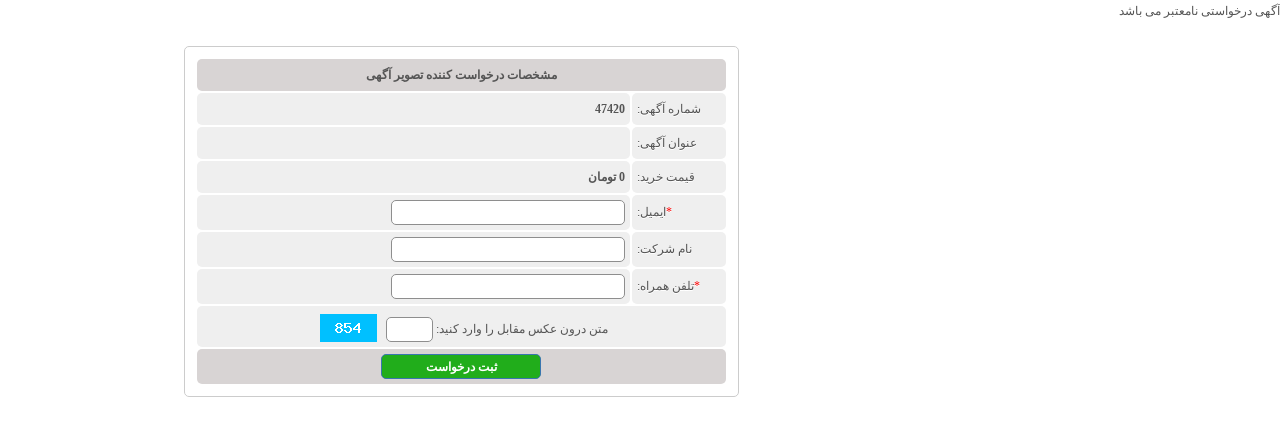

--- FILE ---
content_type: text/html; charset=UTF-8
request_url: http://www.etender.ir/frm/doc-auction.php?id=47420
body_size: 2032
content:
<div class="apadana-message-error">آگهی درخواستی نامعتبر می باشد</div><!DOCTYPE html PUBLIC "-//W3C//DTD XHTML 1.0 Transitional//EN" "http://www.w3.org/TR/xhtml1/DTD/xhtml1-transitional.dtd">
<html xmlns="http://www.w3.org/1999/xhtml">
<head id="Head1">
    <link href="smart_wizard_vertical.css" rel="stylesheet" />
    <link href="validationEngine.jquery.css" rel="stylesheet" />
    <script src="jquery-1.7.1.min.js" type="text/javascript"></script>
    <script src="jquery.smartWizard-2.0.min.js" type="text/javascript"></script>
    <title>ایران تندر, دریافت اسناد </title>
    <link href="stylesheet.css" type="text/css" rel="stylesheet" />
    <style>.register input.buttonNext:focus{background-color: #666963;}
        .register input, .register select {width: 234px;}
        .left2 {width:84px;}
        .swMain .buttonNext, .btnsubmit {margin:auto auto;float:none;width:160px;}
    </style>
    <script type="text/javascript"><!--
        function isNumber(evt) {
            evt = (evt) ? evt : window.event;
            var charCode = (evt.which) ? evt.which : evt.keyCode;
            if (charCode > 31 && (charCode < 48 || charCode > 57)) {
                return false;
            }
            return true;
        }

        var form = "";
        var submitted = false;
        var error = false;
        var error_message = "";

        function check_input(field_name, field_size, message) {
            if (form.elements[field_name] && (form.elements[field_name].type != "hidden")) {
                var field_value = form.elements[field_name].value;

                if (field_value.length < field_size) {
                    error_message = error_message + "* " + message + "\n";
                    error = true;
                }
            }
        }

        function check_form(form_name) {
            if (submitted == true) {
                alert("اطلاعات ارسالی این فرم در حال ارسال و ثبت می باشد. لطفاً OK را زده و تا تکمیل فرآیند منتظر بمانید.");
                return false;
            }

            error = false;
            form = form_name;
            error_message = "لطفاً در ورود اطلاعات به نکات زیر توجه فرمایید\n\n";
            check_input("name", 2, "ایمیل الزامی باشد");
            check_input("mob", 8, "تلفن همراه الزامی باشد");
            check_input("dcha", 2, "متن درون عکس را وارد نکرده اید");
            if (error == true) {
                alert(error_message);
                return false;
            } else {
                submitted = true;
                return true;
            }
        }
        //--></script>
</head>
<body>
    <form method="post" action="" id="form1" enctype="multipart/form-data" onSubmit="return check_form(form1);">
    <div id="wizard" class="swMain" style="width:723px;">
        <div class="stepContainer" style="height: 418px;">
            <div class="PersonalContact" style="width:624px;">
                <table class="register" style="margin-top: 10px;">
                    <tbody><tr><td class="right2" colspan="2" style="text-align:center;width:150px;font-weight:bold;background:#D8D4D4;">مشخصات درخواست کننده تصویر آگهی </td></tr>
                    <tr><td class="left2">شماره آگهی:</td><td style="font-weight:bold;">47420</td></tr><tr><td class="left2">عنوان آگهی:</td><td style="font-weight:bold;"></td></tr>
                    <tr><td class="left2">قیمت خرید:</td><td style="font-weight:bold;">0 تومان </td></tr>                    <tr><td class="left2"><span class="star">*</span>ایمیل:</td><td>
                            <input name="name" type="text" maxlength="50" id="name" class="validate[required] text-box-left" value="" ></td></tr><tr><td class="left2"><span class="star"></span>نام شرکت:</td><td><input name="company" type="text" maxlength="50" id="company" class="validate[required]" value="" ></td></tr>
                    <tr><td class="left2"><span class="star">*</span>تلفن همراه:</td><td>
                            <input onkeypress="return isNumber(event)" name="mob" type="text" maxlength="12" id="mob" class="validate[required] text-box-left" value="" ></td></tr>
                    <tr> <td class="right2" colspan="2" style="text-align: center;">متن درون عکس مقابل را وارد کنید: <input name="dcha" type="text" id="dcha" style="width:47px;" class="validate[required] text-box-left" maxlength="40" dir="ltr" /><img src="../class/captchanum.php?nocache=1769979451" alt="" style="padding-right:9px;padding-top:3px;padding-left:6px;vertical-align: bottom;" /></td></tr>
                    <tr><td class="right2" colspan="2" style="text-align:center;width:150px;font-weight:bold;background:#D8D4D4;"><input type="hidden" name="auctionid" value="47420" />
                            <input type="hidden" name="auction" value="" />
                            <input type="submit" name="submit" value="ثبت درخواست" class="buttonNext" /></td></tr></tbody>
                </table>
            </div>
        </div>
    </div>
    </form></body>

--- FILE ---
content_type: text/css
request_url: http://www.etender.ir/frm/smart_wizard_vertical.css
body_size: 1902
content:
/*   
  SmartWizard 2.0 plugin 
  jQuery Wizard control Plugin
  by Dipu
  
  http://www.techlaboratory.net
  http://tech-laboratory.blogspot.com
*/
@font-face {
	font-family: 'BYekan';
	src: url('../templates/etender/fonts/BYekan.eot?#') format('eot'),  /* IE6–8 */ url('../templates/etender/fonts/BYekan.woff') format('woff'),  /* FF3.6+, IE9, Chrome6+, Saf5.1+*/ url('../templates/etender/fonts/BYekan.ttf') format('truetype');  /* Saf3—5, Chrome4+, FF3.5, Opera 10+ */
}
.swMain {
  position:relative;
  display:block;
  margin:50px;
  padding:0;
  border: 0px solid #CCC;
  overflow:visible;
  width:850px;
  min-height:500px;
  margin-top:14px;
}
.swMain .stepContainer {
  display:block;
  position: relative;
  margin: 0;
  padding:0;    
  border: 0px solid #CCC;    
  overflow:hidden;
  clear:left;
  height:450px;
}

.swMain,.register td ,.swMain .msgBox,.register,.btnsubmit, .stepContainer,.swMain .buttonPrevious,.swMain .buttonFinish,.swMain .buttonNext,.swMain .buttonDisabled,.swMain ul.anchor li a,.swMain .stepContainer .StepTitle,.swMain ul.anchor,.swMain .stepContainer div.content,.swMain div.actionBar,.swMain .stepContainer
{
    -moz-border-radius:5px 5px 5px 5px;
    -webkit-border-radius:5px 5px 5px 5px;
    -o-border-radius: 5px 5px 5px 5px;
    -ms-border-radius:5px 5px 5px 5px;
    border-radius:5px 5px 5px 5px;
}

.swMain .stepContainer div.content {
  display:block;
  position: absolute;  
  float:right;
  margin: 0;
  padding:5px;    
  border: 1px solid #aaa; 
  font: normal 12px Verdana, Arial, Helvetica, sans-serif; 
  color:#5A5655;   
  background-color:#fff;  
  text-align:right;
  z-index:88; 
  width:619px;
  clear:both;
  min-height:450px;
    -moz-box-shadow: 0px 0px 2px #000000;
    -webkit-box-shadow: 0px 0px 2px #000000;
    -o-box-shadow: 0px 0px 2px #000000;
    box-shadow: 0px 0px 2px #000000;
}

.swMain div.actionBar {
  display:block;
  position: relative; 
  clear:right;
  margin:             3px 0 0 0;   
  border:             1px solid #aaa;
  padding:            0;    
  color:              #5A5655;   
  background-color:   #aaa;
  height:40px;
/*  width:730px; 
  float:right; */  
  text-align:center;
  z-index:88; 
  -webkit-border-radius: 5px;
  -moz-border-radius  : 5px;

}

.swMain .stepContainer .StepTitle {
  display:block;
  position: relative;
  margin:0;   
  border:1px solid #E0E0E0;
  padding:5px;   
  font: bold 16px Verdana, Arial, Helvetica, sans-serif; 
  color:#5A5655;   
  background-color:#E0E0E0;
  clear:both;
  text-align:right; 
  z-index:88;
  -webkit-border-radius: 5px;
  -moz-border-radius  : 5px;    
}
.swMain ul.anchor {
  position: relative;
  display:block;
  float:right;
  list-style: none;
  padding: 0px;  
  margin: 5px 0px 0 10px;
  border: 0px solid #aaa;    
  background: transparent; /*#EEEEEE */
}
.swMain ul.anchor li{ 
  position: relative; 
  display:block;
  margin: 0;
  padding: 0; 
  padding-top:3px;
  padding-bottom: 3px;
  border: 0px solid #E0E0E0;      
  float: right;
  clear:both;
}
/* Anchor Element Style */
.swMain ul.anchor li a {
  display:block;
  position:relative;
  float:right;
  margin:0;
  padding:10px 3px 10px 3px;
  height:62px;
  width:200px;
  text-decoration: none;
  outline-style:none;
  -moz-border-radius  : 5px;
  -webkit-border-radius: 5px;
  z-index:99;
}
.swMain ul.anchor li a .stepNumber{
  position:relative;
  float:right;
  width:30px;
  text-align: center;
  padding:5px;
  padding-top:0;
  font: bold 40px BYekan/* Verdana, Arial, Helvetica, sans-serif */;
}
.swMain ul.anchor li a .stepDesc{
  position:relative;
  display:block;
  float:right;
  text-align: right;
  padding:5px;
  width:70%;
  font: bold 20px sans-serif;
}
.swMain ul.anchor li a .stepDesc small{
  font: bold 11px tahoma, Arial, Helvetica, sans-serif;
}
.swMain ul.anchor li a.selected{
  color:#F8F8F8;
  background: #66A6FE;
  border: 1px solid #66A6FE;
  cursor:text;
  -moz-box-shadow: 1px 5px 10px #888;
  -webkit-box-shadow: 1px 5px 10px #888;
  box-shadow: 1px 5px 10px #888;
}
.swMain ul.anchor li a.selected:hover {
  color:#F8F8F8;  
  background: #66A6FE;
}

.swMain ul.anchor li a.done { 
  position:relative;
  color:#FFF;  
  background: #8CC63F;  
  border: 1px solid #8CC63F;   
  z-index:99;
}
.swMain ul.anchor li a.done:hover {
  color:#5A5655;  
  background: #8CC63F; 
  border: 1px solid #5A5655;   
}
.swMain ul.anchor li a.disabled {
  color:#CCCCCC;  
  background: #F8F8F8;
  border: 1px solid #aaa;  
  cursor:text;   
}
.swMain ul.anchor li a.disabled:hover {
  color:#CCCCCC;  
  background: #F8F8F8;     
}

.swMain ul.anchor li a.error {
  color:#6c6c6c !important;  
  background: #f08f75 !important;
  border: 1px solid #fb3500 !important;  
      
}
.swMain ul.anchor li a.error:hover {
  color:#000 !important;       
}

.swMain .buttonNext , .btnsubmit{
  display:block;
  float:left;
  margin:5px 3px 0 3px;
  padding:5px;
  text-decoration: none;
  text-align: center;
  font: bold 12px Tahoma, Arial, Helvetica, sans-serif;
  width:100px;
  color:#FFF;
  outline-style:none;
  background-color: #21AD1B;
  border: 1px solid #3976AF;
  cursor: pointer;
  -moz-border-radius  : 5px; 
  -webkit-border-radius: 5px;    
}
.btnsubmit {
    float:none !important;
    margin-top:40px !important;
}

.swMain .buttonDisabled {
  color:#aaa  !important;
  background-color: #efefef !important;
  border: 1px solid #ccc  !important;
  cursor:text;  
    
}
.swMain .buttonPrevious {
  display:block;
  float:left;
  margin:5px 3px 0 3px;
  padding:5px;
  text-decoration: none;
  text-align: center;
  font: bold 12px Tahoma, Arial, Helvetica, sans-serif;
  width:100px;
  color:#FFF;
  outline-style:none;
  background-color:   #5A5655;
  border: 1px solid #333;
  -moz-border-radius  : 5px; 
  -webkit-border-radius: 5px;    
}
.swMain .buttonFinish {
  display:none;
  float:left;
  margin:5px 10px 0 3px;
  padding:5px;
  text-decoration: none;
  text-align: center;
  font: bold 12px Tahoma, Arial, Helvetica, sans-serif;
  width:100px;
  color:#FFF;
  outline-style:none;
  background-color:   #5A5655;
  border: 1px solid #333;
  -moz-border-radius  : 5px; 
  -webkit-border-radius: 5px;    
}

/* Form Styles */

.txtBox {
  border:1px solid #CCCCCC;
  color:#5A5655;
  font:13px Verdana,Arial,Helvetica,sans-serif;
  padding:2px;
  width:430px;
}
.txtBox:focus {
  border:1px solid #EA8511;
}

.swMain .loader {
  position:relative;  
  display:none;
  float:right;  
  margin: 2px 0 0 2px;
  padding:8px 10px 8px 40px;
  border: 1px solid #FFD700; 
  font: bold 13px Verdana, Arial, Helvetica, sans-serif; 
  color:#5A5655;       
  background: #FFF url(images/loading.gif) no-repeat;  
  -moz-border-radius  : 5px;
  -webkit-border-radius: 5px;
  z-index:998;
}
.swMain .msgBox {
  position:relative;  
  display:none;
  float:right;
  margin: 4px 5px 0 0px;
  padding:6px 10px 6px 20px ;
  border: 1px solid #F40D09; 
  background-color: #FCC0BF;  
  font: normal 12px Tahoma, Arial, Helvetica, sans-serif; 
  color:#333;         
  z-index:999;
  min-width:200px;  
}
.swMain .msgBox .content {
  font: normal 12px Tahoma,Arial,Helvetica,sans-serif;
  padding: 0px;
  color:#333 !important;
  margin-left:10px;
 }
.swMain .msgBox .close {
 background:url(images/close.png) no-repeat;
 width:16px;
 height:16px;
  margin: 0 0px 0 3px;
  cursor:pointer;
  position:absolute;
  left:0px;
  }


p {
    font:12px/22px tahoma;
    color:#444;
    text-align:justify;
    padding:10px;
}

--- FILE ---
content_type: text/css
request_url: http://www.etender.ir/frm/stylesheet.css
body_size: 2196
content:
body {
    margin: 0px;
    padding: 0px;
}

table, td, span, p, div, a, input{
    font: 12px/22px tahoma;
    color: #555;
    direction: rtl;
    text-align:justify;
}

input.textbox ,select.textbox , .register  input ,.register  select ,.register textarea{
        -webkit-border-radius: 5px;
        -moz-border-radius: 5px;
        border-radius: 5px;
        border: 1px solid #8e8e8e;
        background-color: #f5f5f5;
        color: #4a4a4a;
       }
input.textbox,.register input  {
        height:35px;padding-left: 5px;
         font-size: 20px;
        direction: ltr;
        text-align: left;
         width: 240px;
    }
select.textbox ,.register  select , .register textarea {
    font:12px tahoma;
    text-align:right !important;
    direction:rtl !important;
    width:107px;
    
}
.register {
    width:89%;
    background:#fff;
    border:solid 1px #ccc;
    margin:0px auto;
    padding:10px;
    color:#000;
}

.register td {
        margin:10px 0px;
        padding:5px;
        background:#efefef
    }

.register  input, .register  select {
    height:25px !important;
    background:white;
    width:200px;
    font:12px tahoma;
    direction:rtl;
    text-align:right;
    padding-right:3px;

}

.register textarea {
        background: white;
        width: 200px;
        font: 12px tahoma;
        direction: rtl;
        text-align: right;
        padding-right: 3px;
    }
    .register select {
        width:237px;
    }
    .register input.file {
        width:230px;
    }
    .register .selser {vertical-align:super;}
    .register input.rservice {width:16px;height: 16px !important;}
        input.textbox:focus , .register input.file:focus,select.textbox:focus,.register  input:focus, .register  select:focus,.register textarea:focus {
            background-color: #f9f2b1;
            -moz-box-shadow: 0px 0px 3px #595b58;
            -webkit-box-shadow: 0px 0px 3px #595b58;
            -o-box-shadow: 0px 0px 3px #595b58;
            box-shadow: 0px 0px 3px #595b58;
        }
.rns_mainwrapper {
font: 12px tahoma;
direction: rtl;
text-align: right;
width: 600px;
margin: 0px auto;
border: 1px solid #CDCDCD;
line-height: 19px;
padding: 0px 0px 10px 0px;
}

img {
border: 0px;
}
.rns_mainwrapper .rns_sep1 {
width: 100%;
height: 1px;
background: #CDCDCD;
margin-bottom: 5px;
margin-top: -5px;
}
.rns_secondwrapper {
margin: 0px auto;
}
table.rns_box2 {
background: #FFF;
direction: rtl;
text-align: right;
width: 100%;
border: 1px solid #C8C8C8;
border-collapse: separate;
border-spacing: 5px 5px;
}
table.rns_box1 {
background: #FFF;
margin: 0px auto;
border-collapse: collapse;
}
table.rns_box1 th.theader {
background: #F1F1F1;
color: #000;
font: bold 12px tahoma;
padding: 9px 2px 6px 3px;
text-align: center;
font-family: tahoma;
height: 25px;
border: 1px solid #C8C8C8;
}
.rns_sep2 {
background: #F2F2F2;
height: 1px;
width: 100%;
}
table.rns_box2 td {
padding: 5px 5px;
text-align: center;
}
table.rns_box1 td.tbody {
padding: 5px 5px;
vertical-align: top;
width: 281px;
border: 1px solid #C8C8C8;
border-top: 0px;
}
table.rns_box3 {
background: #FFF;
margin: 0px auto;
border-collapse: collapse;
border: 1px solid #C8C8C8;
}
table.rns_box4 {
background: #FFF;
margin: 0px 3px 0px 0px;
border-collapse: collapse;
border: 1px solid #C8C8C8;
}
table.rns_box4 , table.rns_box3 {
border-collapse: collapse;
}
table.rns_box3 td {
vertical-align: middle;
border-left: 1px solid #C8C8C8;
border-bottom: 1px solid #C8C8C8;
padding: 2px 5px;
}
table.rns_box3 th.theader {
background: #F1F1F1;
color: #000;
font: bold 12px tahoma;
padding: 9px 2px 6px 3px;
text-align: center;
font-family: tahoma;
height: 25px;
border-left: 1px solid #C8C8C8;
border-bottom: 1px solid #C8C8C8;
}
table.rns_box4 th {
background: #FFF;
color: #000;
font: bold 12px tahoma;
padding: 9px 2px 6px 3px;
text-align: center;
font-family: tahoma;
height: 25px;
border-left: 1px solid #C8C8C8;
border-bottom: 1px solid #C8C8C8;
padding: 0px 2px;
}
table.rns_box4 td {
vertical-align: middle;
border-left: 1px solid #C8C8C8;
border-bottom: 1px solid #C8C8C8;
}        

body:nth-of-type(1) select.textbox{width:100px;height:35px;line-height:35px;}
@-moz-document url-prefix() {
     select.textbox{height:38px;line-height:38px;width:107px !important}
}
@media screen and (-webkit-min-device-pixel-ratio:0) {
    select.textbox{ height:33px;line-height:33px;width:107px !important}
}




#main {
    margin: 0px auto;
    width: 998px;
    min-height: 500px;
}

#parent-logo {
    width: 98%;
    border-top: 1px #000 solid;
    position: relative;
    height: 1px;
    margin-top: 60px;
    margin-right: 30px;
}

#logo {
    width: 400px;
    height: 109px;
    background: url(images/logo.png) no-repeat;
    position: absolute;
    right: -15px;
    top: -57px;
    
}

.body-box {
    width: 100%;
    margin-top: 80px;
}

    .body-box td {
        vertical-align: top;
    }

.login-box {
}

.small-box {
}

.box-header {
    height: 47px;
    background: url(images/header.png) no-repeat;
}

.search-header {
    height: 47px;
    background: url(images/search-head.png) no-repeat;
}

.register-header {
    height: 47px;
    background: url(images/register-head.png) no-repeat;
}

.small-content {
    min-height: 230px;
    background: url(images/s-middel.png) repeat-y;
    padding:25px;
}

.small-bottom {
    height: 24px;
    background: url(images/small-bottom.png) no-repeat;
}

.box-content {
    min-height: 330px;
    background: url(images/middel.png) repeat-y;
}

.box-bottom {
    height: 31px;
    background: url(images/bottom.png);
}

.footer {
    margin-top: 0px;
    height: 100px;
    background: #424E56;
    width: 100%;
    border-top: white 1px solid;
    -moz-box-shadow: 0px 0px 4px #000000;
    -webkit-box-shadow: 0px 0px 4px #000000;
    -o-box-shadow: 0px 0px 4px #000000;
    box-shadow: 0px 0px 4px #000000;
}

.tblogin,.tbsearch {
    width: 100%;
    direction: rtl;
    margin: 0px auto;
    padding-top: 40px;
}

.tbsearch {
    margin:-40px auto 0 auto;
}

.tblogin td,.tbsearch td {
        margin: 10px;
        padding: 5px 3px;
    }
 .tblogin td img ,.tbsearch td img {
            margin-top:7px;
    }

.captcha {
    width: 180px;
    padding: 1px;
    -moz-border-radius: 5px 5px 5px 5px;
    -webkit-border-radius: 5px 5px 5px 5px;
    -o-border-radius: 5px 5px 5px 5px;
    -ms-border-radius: 5px 5px 5px 5px;
    border-radius: 5px 5px 5px 5px;
    border: 1px solid #8e8e8e;
}

.left {
    direction: rtl !important;
    text-align: left !important;
   }

.left2 {
  direction: rtl !important;
    text-align: left !important;
    min-width:50px;
    background:#ddd;
    text-shadow: 0 1px 0 #fff;
}

.color-red {
    color: red;
}

.submit,.search-btn {
    background: url(images/login-btn.png);
    width: 137px;
    height: 41px;
    border: none;
    margin-top: 20px;
    cursor:pointer;
}

.search-btn {
    background:url(images/search.png);
    margin:20px auto 0 auto;
}

.footer-msg {
    padding-top: 10px;
    text-align: center;
    margin: 0px auto;
}

    .footer-msg span {
        color: #FFFFFF;
        text-shadow: 0 1px 0 #000000;
    }
  .text-imp1 {
            color: #FF0000;
            font-style:italic;
        }
  .text-imp2 {
            color: #009933;
            font-style:italic;
        }

textarea {
    width:370px !important;
    height:100px !important;
}

.text-box-left {
    direction:ltr !important;
    text-align:left !important;
}

#step1, #step2, #step3, #step4, #step5 {
    width:145px;
    height:25px;
    background-repeat:no-repeat;
    position:absolute;
    display:block;
    right:45px;
    top:29px;
}

.step1-title,.step2-title-personal,.step2-title-company,.step3-title,.step4-title,.step5-title {
  width:155px;
  height:25px;
  background-repeat:no-repeat;
  display:block;

}

#step1 {
    background:url(images/step1.png);
}
#step2 {
    background:url(images/step2.png);
}
#step3 {
    background:url(images/step3.png);
}
#step4 {
    background:url(images/step4.png);
}
#step5 {
    background:url(images/step5.png);
}

.step1-title {
 background:url(images/step1-title.png);
}
.step2-title-personal {
 background:url(images/step2-title-personal.png);
 width:165px !important;
}
.step2-title-company {
 background:url(images/step2-title-company.png);
 width:165px !important;
}
.step3-title {
 background:url(images/step3-title.png);
}
.step4-title {
 background:url(images/step4-title.png);
}
.step5-title {
 background:url(images/step5-title.png);
}
.ER-msg {
    font:10px tahoma;
    color:red;
    padding-right:5px;
}

.ajaxmsg-frag {
            width:200px;
            height:100px;
            background:#fff;
            padding:10px;
            display:none;
            border:1px solid #5B7F07;
            box-shadow: 2px 2px 19px #B9FC1E;
            -o-box-shadow: 2px 2px 19px #B9FC1E;
            -webkit-box-shadow: 2px 2px 19px #B9FC1E;
            -moz-box-shadow: 2px 2px 19px #B9FC1E;
            -moz-border-radius:0.5em;
            border-radius:0.5em;
            opacity:0.8;
            filter:alpha(opacity=80);
            font:12px tahoma;
            margin:10px auto;
        }
.star{ color:red;}
.hide{ display:none;}


--- FILE ---
content_type: text/javascript
request_url: http://www.etender.ir/frm/jquery.smartWizard-2.0.min.js
body_size: 3271
content:
/*
 * SmartWizard 2.0 plugin
 * jQuery Wizard control Plugin
 * by Dipu 
 * 
 * http://www.techlaboratory.net 
 * http://tech-laboratory.blogspot.com
 */

(function ($) {
    $.fn.smartWizard = function (action) {
        var options = $.extend({}, $.fn.smartWizard.defaults, action);
        var args = arguments;

        return this.each(function () {
            var obj = $(this);
            var curStepIdx = options.selected;
            var steps = $("ul > li > a", obj); // Get all anchors in this array
            var contentWidth = 0;
            var loader, msgBox, elmActionBar, elmStepContainer, btNext, btPrevious, btFinish;

            elmActionBar = $('.actionBar', obj);
            if (elmActionBar.length == 0) {
                elmActionBar = $('<div></div>').addClass("actionBar");
            }

            msgBox = $('.msgBox', obj);
            if (msgBox.length == 0) {
                msgBox = $('<div class="msgBox"><div class="close" /><div class="content"></div></div>');
                elmActionBar.append(msgBox);
            }

            $('.close', msgBox).click(function () {
                msgBox.fadeOut("normal");
                return false;
            });


            // Method calling logic
            if (!action || action === 'init' || typeof action === 'object') {
                init();
            } else if (action === 'showMessage') {
                //showMessage(Array.prototype.slice.call( args, 1 ));
                var ar = Array.prototype.slice.call(args, 1);
                showMessage(ar[0]);
                return true;
            } else if (action === 'setError') {
                var ar = Array.prototype.slice.call(args, 1);
               
                setError(ar[0].stepnum, ar[0].iserror);
               
                return true;
            } else {
                $.error('Method ' + action + ' does not exist');
            }

            function init() {
                var allDivs = obj.children('div'); //$("div", obj);                
                obj.children('ul').addClass("anchor");
                allDivs.addClass("content");
                // Create Elements
                loader = $('<div>Loading</div>').addClass("loader");
                elmActionBar = $('<div></div>').addClass("actionBar");
                elmStepContainer = $('<div></div>').addClass("stepContainer");
                btNext = $('<a>' + options.labelNext + '</a>').attr("href", "#").addClass("buttonNext");
                btPrevious = $('<a>' + options.labelPrevious + '</a>').attr("href", "#").addClass("buttonPrevious");
                btFinish = $('<a>' + options.labelFinish + '</a>').attr("href", "#").addClass("buttonFinish");

                // highlight steps with errors
                if (options.errorSteps && options.errorSteps.length > 0) {
                    $.each(options.errorSteps, function (i, n) {
                        setError(n, true);
                        
                    });
                }


                elmStepContainer.append(allDivs);
                elmActionBar.append(loader);
                obj.append(elmStepContainer);
                obj.append(elmActionBar);
                elmActionBar.append(btFinish).append(btNext).append(btPrevious);
                contentWidth = elmStepContainer.width();

                $(btNext).click(function () {
                    doForwardProgress();
                    return false;
                });
                $(btPrevious).click(function () {
                    doBackwardProgress();
                    return false;
                });
                $(btFinish).click(function () {
                    if (!$(this).hasClass('buttonDisabled')) {
                        if ($.isFunction(options.onFinish)) {
                            if (!options.onFinish.call(this, $(steps))) {
                                return false;
                            }
                        } else {
                            var frm = obj.parents('form');
                            if (frm && frm.length) {
                                frm.submit();
                            }
                        }
                    }

                    return false;
                });

                $(steps).bind("click", function (e) {
                    if (steps.index(this) == curStepIdx) {
                        return false;
                    }
                    var nextStepIdx = steps.index(this);
                    var isDone = steps.eq(nextStepIdx).attr("isDone") - 0;
                    if (isDone == 1) {
                        LoadContent(nextStepIdx);
                    }
                    return false;
                });

                // Enable keyboard navigation                 
                if (options.keyNavigation) {
                    $(document).keyup(function (e) {
                        if (e.which == 39) { // Right Arrow
                            doForwardProgress();
                        } else if (e.which == 37) { // Left Arrow
                            doBackwardProgress();
                        }
                    });
                }
                //  Prepare the steps
                prepareSteps();
                // Show the first slected step
                LoadContent(curStepIdx);
            }

            function prepareSteps() {
                if (!options.enableAllSteps) {
                    $(steps, obj).removeClass("selected").removeClass("done").addClass("disabled");
                    $(steps, obj).attr("isDone", 0);
                } else {
                    $(steps, obj).removeClass("selected").removeClass("disabled").addClass("done");
                    $(steps, obj).attr("isDone", 1);
                }

                $(steps, obj).each(function (i) {
                    $($(this).attr("href"), obj).hide();
                    $(this).attr("rel", i + 1);
                });
            }

            function LoadContent(stepIdx) {
                var selStep = steps.eq(stepIdx);
                var ajaxurl = options.contentURL;
                var hasContent = selStep.data('hasContent');
                stepNum = stepIdx + 1;
                if (ajaxurl && ajaxurl.length > 0) {
                    if (options.contentCache && hasContent) {
                        showStep(stepIdx);
                    } else {
                        $.ajax({
                            url: ajaxurl,
                            type: "POST",
                            data: ({ step_number: stepNum }),
                            dataType: "text",
                            beforeSend: function () { loader.show(); },
                            error: function () { loader.hide(); },
                            success: function (res) {
                                loader.hide();
                                if (res && res.length > 0) {
                                    selStep.data('hasContent', true);
                                    $($(selStep, obj).attr("href"), obj).html(res);
                                    showStep(stepIdx);
                                }
                            }
                        });
                    }
                } else {
                    showStep(stepIdx);
                }
            }

            function showStep(stepIdx) {
                var selStep = steps.eq(stepIdx);
                var curStep = steps.eq(curStepIdx);
                if (stepIdx != curStepIdx) {
                    if ($.isFunction(options.onLeaveStep)) {
                        if (!options.onLeaveStep.call(this, $(curStep), $(selStep))) {
                            return false;
                        }
                    }
                }
                elmStepContainer.height($($(selStep, obj).attr("href"), obj).outerHeight());
                if (options.transitionEffect == 'slide') {
                    $($(curStep, obj).attr("href"), obj).slideUp("fast", function (e) {
                        $($(selStep, obj).attr("href"), obj).slideDown("fast");
                        curStepIdx = stepIdx;
                        SetupStep(curStep, selStep);
                    });
                } else if (options.transitionEffect == 'fade') {
                    $($(curStep, obj).attr("href"), obj).fadeOut("fast", function (e) {
                        $($(selStep, obj).attr("href"), obj).fadeIn("fast");
                        curStepIdx = stepIdx;
                        SetupStep(curStep, selStep);
                    });
                } else if (options.transitionEffect == 'slideleft') {
                    var nextElmLeft = 0;
                    var curElementLeft = 0;
                    if (stepIdx > curStepIdx) {
                        nextElmLeft1 = contentWidth + 10;
                        nextElmLeft2 = 0;
                        curElementLeft = 0 - $($(curStep, obj).attr("href"), obj).outerWidth();
                    } else {
                        nextElmLeft1 = 0 - $($(selStep, obj).attr("href"), obj).outerWidth() + 20;
                        nextElmLeft2 = 0;
                        curElementLeft = 10 + $($(curStep, obj).attr("href"), obj).outerWidth();
                    }
                    if (stepIdx == curStepIdx) {
                        nextElmLeft1 = $($(selStep, obj).attr("href"), obj).outerWidth() + 20;
                        nextElmLeft2 = 0;
                        curElementLeft = 0 - $($(curStep, obj).attr("href"), obj).outerWidth();
                    } else {
                        $($(curStep, obj).attr("href"), obj).animate({ left: curElementLeft }, "fast", function (e) {
                            $($(curStep, obj).attr("href"), obj).hide();
                        });
                    }

                    $($(selStep, obj).attr("href"), obj).css("left", nextElmLeft1);
                    $($(selStep, obj).attr("href"), obj).show();
                    $($(selStep, obj).attr("href"), obj).animate({ left: nextElmLeft2 }, "fast", function (e) {
                        curStepIdx = stepIdx;
                        SetupStep(curStep, selStep);
                    });
                } else {
                    $($(curStep, obj).attr("href"), obj).hide();
                    $($(selStep, obj).attr("href"), obj).show();
                    curStepIdx = stepIdx;
                    SetupStep(curStep, selStep);
                }
                return true;
            }

            function SetupStep(curStep, selStep) {
                $(curStep, obj).removeClass("selected");
                $(curStep, obj).addClass("done");

                $(selStep, obj).removeClass("disabled");
                $(selStep, obj).removeClass("done");
                $(selStep, obj).addClass("selected");
                $(selStep, obj).attr("isDone", 1);
                adjustButton();
                if ($.isFunction(options.onShowStep)) {
                    if (!options.onShowStep.call(this, $(selStep))) {
                        return false;
                    }
                }
            }

            function doForwardProgress() {
                var nextStepIdx = curStepIdx + 1;
                if (steps.length <= nextStepIdx) {
                    if (!options.cycleSteps) {
                        return false;
                    }
                    nextStepIdx = 0;
                }
                LoadContent(nextStepIdx);
            }

            function doBackwardProgress() {
                var nextStepIdx = curStepIdx - 1;
                if (0 > nextStepIdx) {
                    if (!options.cycleSteps) {
                        return false;
                    }
                    nextStepIdx = steps.length - 1;
                }
                LoadContent(nextStepIdx);
            }

            function adjustButton() {
                if (!options.cycleSteps) {
                    if (0 >= curStepIdx) {
                        $(btPrevious).addClass("buttonDisabled");
                    } else {
                        $(btPrevious).removeClass("buttonDisabled");
                    }
                    if ((steps.length - 1) <= curStepIdx) {
                        $(btNext).addClass("buttonDisabled");
                    } else {
                        $(btNext).removeClass("buttonDisabled");
                    }
                }
                // Finish Button 
                if (!steps.hasClass('disabled') || options.enableFinishButton) {
                    $(btFinish).removeClass("buttonDisabled");
                } else {
                    $(btFinish).addClass("buttonDisabled");
                }
            }

            function showMessage(msg) {
                $('.content', msgBox).html(msg);
                msgBox.show();
            }

            function setError(stepnum, iserror) {
              
                if (iserror) {
                    $("#ddlContactType").attr('disabled','disabled');
                    for (var i = 0; i < 5; i++) 
                        $("#step-" + i).css("display", "none");
                     var steps = $(".anchor li a");
                   
                     for (var i = 0; i < stepnum-1; i++) {
                        $(steps.eq(i), obj).removeClass("disabled");
                        $(steps.eq(i), obj).removeClass("selected");
                        $(steps.eq(i), obj).addClass('done');
                        $(steps.eq(i), obj).attr("isDone", 1);
                     }
                    
                    $("#step-" + (stepnum)).css("display", "block");
                    $(steps.eq(stepnum - 1), obj).addClass('error')
                    $(".buttonNext").unbind("click");
                    $(".buttonPrevious").unbind("click");
                    curStepIdx = stepnum;
                    check();

                    $(".buttonNext").bind("click", function () {
                        check();
                        if (curStepIdx >= 5) {
                            $(".buttonNext").addClass("buttonDisabled");
                            return false;
                        }
                        $("#step-" + (curStepIdx)).css("display", "none");
                        $(steps.eq(curStepIdx - 1), obj).addClass('done').removeClass("disabled").removeClass("selected");
                        $(steps.eq(curStepIdx-1), obj).attr("isDone", 1);
                        curStepIdx++;
                        $("#step-" + (curStepIdx)).css("display", "block");
                        $(steps.eq(curStepIdx - 1), obj).addClass("selected").removeClass('done').removeClass('disabled');
                        if (curStepIdx >= 5) {
                            $(".buttonNext").addClass("buttonDisabled");
                            return false;
                        }
                        
                    });
                  
                    $(".buttonPrevious").bind("click",function () {
                        check();
                        if (curStepIdx <= 1) {
                            $(".buttonPrevious").addClass("buttonDisabled");
                            return false;
                        }
                        $("#step-" + (curStepIdx)).css("display", "none");
                        $(steps.eq(curStepIdx - 1), obj).addClass('done').removeClass("disabled").removeClass("selected");;
                        $(steps.eq(curStepIdx-1), obj).attr("isDone", 1);
                        curStepIdx--;
                        
                        $("#step-" + (curStepIdx)).css("display", "block");
                        $(steps.eq(curStepIdx - 1), obj).addClass("selected").removeClass('done').removeClass('disabled');;
                        if (curStepIdx <= 1) {
                            $(".buttonPrevious").addClass("buttonDisabled");
                            return false;
                        }
                    });
                } else {
                    $(steps.eq(curStepIdx - 1), obj).removeClass("error");
                  
                }
            }


            function check()
            {
                if (curStepIdx <= 1) {
                    $(".buttonPrevious").addClass("buttonDisabled");
                    }
                else
                    $(".buttonPrevious").removeClass("buttonDisabled");
                if (curStepIdx >= 5) {
                    $(".buttonNext").addClass("buttonDisabled");
                    
                }
                else 
                    $(".buttonNext").removeClass("buttonDisabled");
               }

           
        });
    };

    // Default Properties and Events
    $.fn.smartWizard.defaults = {
        selected: 0,  // Selected Step, 0 = first step   
        keyNavigation: true, // Enable/Disable key navigation(left and right keys are used if enabled)
        enableAllSteps: false,
        transitionEffect: 'fade', // Effect on navigation, none/fade/slide/slideleft
        contentURL: null, // content url, Enables Ajax content loading
        contentCache: true, // cache step contents, if false content is fetched always from ajax url
        cycleSteps: false, // cycle step navigation
        enableFinishButton: false, // make finish button enabled always
        errorSteps: [],    // Array Steps with errors
        labelNext: 'مرحله بعد »»',
        labelPrevious: '«« مرحله قبل',
        labelFinish: 'Finish',
        onLeaveStep: null, // triggers when leaving a step
        onShowStep: null,  // triggers when showing a step
        onFinish: null  // triggers when Finish button is clicked
    };

})(jQuery);